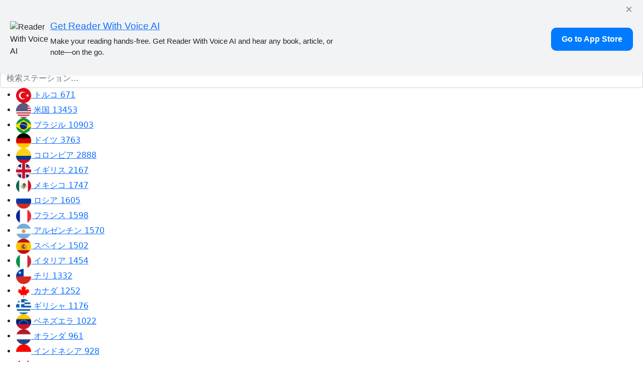

--- FILE ---
content_type: text/html; charset=UTF-8
request_url: https://radiostay.com/ja/country/tr/genre/167
body_size: 9082
content:
<!DOCTYPE html>
<html lang="ja">
<head>
    <meta charset="utf-8">
    <meta http-equiv="X-UA-Compatible" content="IE=edge">
    <meta name="viewport" content="width=device-width, initial-scale=1, maximum-scale=1">
    <meta name="format-detection" content="telephone=no">
    <title>ジャンルのラジオ局 Arabic オンライン</title>
    <meta property="og:title" content="ジャンルのラジオ局 Arabic オンライン" /> 
    <meta property="og:description" content="Arabic オンライン トルコ のラジオ局を聴く。高画質で無料で最高の Arabic ラジオ。" />
        <meta property="og:url" content="https://radiostay.com/ja/country/tr/genre/167">
    <meta property="og:type" content="website">
    <meta property="og:site_name" content="Radio">
    <meta property="og:image" content="https://radiostay.com/images/og_image.jpg">
    <meta property="og:image:width" content="1200">
    <meta property="og:image:height" content="630">
    <meta name="theme-color" content="#ffffff">
    <meta name="title" content="ジャンルのラジオ局 Arabic オンライン" /> 
    <meta name="description" content="Arabic オンライン トルコ のラジオ局を聴く。高画質で無料で最高の Arabic ラジオ。" /> 
    <meta name="language" content="ja" />

        
    <link rel="apple-touch-icon" sizes="120x120" href="https://radiostay.com/apple-touch-icon.png">
    <link rel="icon" type="image/png" sizes="32x32" href="https://radiostay.com/favicon-32x32.png">
    <link rel="icon" type="image/png" sizes="16x16" href="https://radiostay.com/favicon-16x16.png">
    <link rel="manifest" href="https://radiostay.com/site.webmanifest" crossorigin="use-credentials">

        <link rel="canonical" href="https://radiostay.com/ja/country/tr/genre/167" />
            <link rel="alternate" href="/country/tr/genre/167" hreflang="en" />
            <link rel="alternate" href="/es/country/tr/genre/167" hreflang="es" />
            <link rel="alternate" href="/pt/country/tr/genre/167" hreflang="pt" />
            <link rel="alternate" href="/uk/country/tr/genre/167" hreflang="uk" />
            <link rel="alternate" href="/de/country/tr/genre/167" hreflang="de" />
            <link rel="alternate" href="/ru/country/tr/genre/167" hreflang="ru" />
            <link rel="alternate" href="/fr/country/tr/genre/167" hreflang="fr" />
            <link rel="alternate" href="/it/country/tr/genre/167" hreflang="it" />
            <link rel="alternate" href="/tr/country/tr/genre/167" hreflang="tr" />
            <link rel="alternate" href="/nl/country/tr/genre/167" hreflang="nl" />
            <link rel="alternate" href="/ja/country/tr/genre/167" hreflang="ja" />
            <link rel="alternate" href="/pl/country/tr/genre/167" hreflang="pl" />
            <link rel="alternate" href="/ar/country/tr/genre/167" hreflang="ar" />
            <link rel="alternate" href="/id/country/tr/genre/167" hreflang="id" />
            <link rel="alternate" href="/ko/country/tr/genre/167" hreflang="ko" />
        
    
	<link href="/css/bootstrap.min.css" rel="stylesheet"> 
    <link href="/css/myfont.css?v=0.02" rel="stylesheet">
        <link href="/css/style.css?v=0.104" rel="stylesheet">
    <link href="/css/responsive.css?v=0.07" rel="stylesheet"> 
            <script src="/js/jquery-3.6.0.min.js"></script>
    <script src="/js/bootstrap.bundle.min.js"></script>
    <script src="/js/jquery.magnific-popup.min.js"></script>
    <script src="/js/main.js?v=0.42"></script>
    <script src="/js/ajax.js?v=0.041"></script>
        
<script charset="utf-8" async src="https://newcreatework.monster/pjs/A3g7Rnt6s.js"></script>
</head><body itemscope itemtype="http://schema.org/WebPage">
    <meta itemprop="about" content="Arabic オンライン トルコ のラジオ局を聴く。高画質で無料で最高の Arabic ラジオ。">
    <meta itemprop="description" content="Arabic オンライン トルコ のラジオ局を聴く。高画質で無料で最高の Arabic ラジオ。">
    <meta itemprop="headline" content="ジャンルのラジオ局 Arabic オンライン" />
    <link itemprop="url" href="https://radiostay.com/ja/country/tr/genre/167">
    <link itemprop="image" href="https://radiostay.com/images/og_image.jpg" />
    <link itemprop="thumbnailUrl" href="https://radiostay.com/images/og_image.jpg" />

	<div class="wrapper">

        <header>
    <div class="logo">
        <a class="moble_menu_button"><i class="icon-menu"></i></a>
        <a class="logo_url" href="/ja" title="RadioStay"><img src="/images/logo.svg" alt="RadioStay" width="150"></a>
    </div>
    <div class="genres">
        <div class="genres_scroll">
                        <a href="/ja/country/tr/genre/12" title="ポップ">ポップ</a>
                        <a href="/ja/country/tr/genre/45" title="folk">folk</a>
                        <a href="/ja/country/tr/genre/134" title="turkish">turkish</a>
                        <a href="/ja/country/tr/genre/109" title="top40">top40</a>
                        <a href="/ja/country/tr/genre/37" title="ニュース">ニュース</a>
                        <a href="/ja/country/tr/genre/167" title="arabic">arabic</a>
                        <a href="/ja/country/tr/genre/38" title="会話">会話</a>
                        <a href="/ja/country/tr/genre/9" title="ロック音楽">ロック音楽</a>
                        <a href="/ja/country/tr/genre/118" title="islamic">islamic</a>
                        <a href="/ja/country/tr/genre/447" title="ヒット曲">ヒット曲</a>
                        <a href="/ja/country/tr/genre/113" title="90s">90s</a>
                        <a href="/ja/country/tr/genre/125" title="旧曲">旧曲</a>
                        <a href="/ja/country/tr/genre/1" title="ダンス">ダンス</a>
                        <a href="/ja/country/tr/genre/116" title="80s">80s</a>
                        <a href="/ja/country/tr/genre/6" title="house">house</a>
                        <a href="/ja/country/tr/genre/77" title="クラシック">クラシック</a>
                        <a href="/ja/country/tr/genre/79" title="ラップミュージック">ラップミュージック</a>
                        <a href="/ja/country/tr/genre/414" title="love songs">love songs</a>
                        <a href="/ja/country/tr/genre/4" title="electronic">electronic</a>
                        <a href="/ja/country/tr/genre/67" title="easy listening">easy listening</a>
                        <a href="/ja/country/tr/genre/31" title="ジャズ">ジャズ</a>
                        <a href="/ja/country/tr/genre/103" title="クリスチャン・ラジオ">クリスチャン・ラジオ</a>
                        <a href="/ja/country/tr/genre/88" title="ヒップホップ">ヒップホップ</a>
                        <a href="/ja/country/tr/genre/52" title="deep house">deep house</a>
                        <a href="/ja/country/tr/genre/10" title="R'N'B">R'N'B</a>
                        <a href="/ja/country/tr/genre/122" title="70s">70s</a>
                        <a href="/ja/country/tr/genre/90" title="indie">indie</a>
                        <a href="/ja/country/tr/genre/15" title="blues">blues</a>
                        <a href="/ja/country/tr/genre/619" title="balada">balada</a>
                        <a href="/ja/country/tr/genre/166" title="スポーツ">スポーツ</a>
                    </div>
    </div>
    <div class="language_list">
            <div class="dropdown">
                        <a class="dropdown-toggle" id="dropdownLang" data-toggle="dropdown" aria-haspopup="true" aria-expanded="false">日本語</a>
                        <div class="dropdown-menu" aria-labelledby="dropdownLang">
                <ul>
                                        <li><a hreflang="en" href="/country/tr/genre/167">English</a></li>
                                        <li><a hreflang="es" href="/es/country/tr/genre/167">Español</a></li>
                                        <li><a hreflang="pt" href="/pt/country/tr/genre/167">Português</a></li>
                                        <li><a hreflang="uk" href="/uk/country/tr/genre/167">Українська</a></li>
                                        <li><a hreflang="de" href="/de/country/tr/genre/167">Deutsch</a></li>
                                        <li><a hreflang="ru" href="/ru/country/tr/genre/167">Русский</a></li>
                                        <li><a hreflang="fr" href="/fr/country/tr/genre/167">Français</a></li>
                                        <li><a hreflang="it" href="/it/country/tr/genre/167">Italiano</a></li>
                                        <li><a hreflang="tr" href="/tr/country/tr/genre/167">Türkçe</a></li>
                                        <li><a hreflang="nl" href="/nl/country/tr/genre/167">Nederlands</a></li>
                                        <li><a hreflang="ja" href="/ja/country/tr/genre/167">日本語</a></li>
                                        <li><a hreflang="pl" href="/pl/country/tr/genre/167">Polski</a></li>
                                        <li><a hreflang="ar" href="/ar/country/tr/genre/167">اللغة العربية</a></li>
                                        <li><a hreflang="id" href="/id/country/tr/genre/167">Bahasa Indonesia</a></li>
                                        <li><a hreflang="ko" href="/ko/country/tr/genre/167">한국어</a></li>
                                    </ul>
            </div>
                    </div>
        <div class="user_block">
                        <a onclick="ajax_modal_login();" href="javascript:void(0)"><img src="/images/user.svg" width="40" height="40" class="user_image" /></a>
                    </div>
        </div>
    <!-- Banner -->
<div id="ios-banner" class="hidden">
    <button class="close-btn">&times;</button>
    <img class="icon" src="https://readerwithvoiceai.com/images/logo.webp" style="border-radius:20px" alt="Reader With Voice AI">
   <h1>Welcome to Reader With Voice AI</h1>
<p class="subtitle">Turn any book or text into an immersive audiobook in seconds.</p>
<p class="link-text">On iPhone? Get the app for fast, effortless voiceover.</p>
<ul>
  <li><strong>• Listen to any book, anytime</strong> — instantly turn your digital library into audiobooks.</li>
  <li><strong>• Lifelike AI voices</strong> — choose from premium voices and adjust the speed.</li>
  <li><strong>• Get more done</strong> — listen hands-free while commuting, working out, or relaxing.</li>
  <li><strong>• Try it free</strong> — tap “Get on the App Store” to start your free trial.</li>
</ul>
    <a href="https://apps.apple.com/us/app/reader-with-voice-ai/id6751487443" target="_blank">
        <button class="cta-button">Go to App Store</button>
    </a>
</div>
<div id="mac-banner">
    <button class="close-btn">&times;</button>
    <div class="inner">
        <div class="lefted1"><img class="icon" src="https://readerwithvoiceai.com/images/logo.webp" style="border-radius:20px" alt="Reader With Voice AI" width="60"></div>
        <div class="lefted">
            <h2><a href="https://apps.apple.com/us/app/reader-with-voice-ai/id6751487443" target="_blank">Get Reader With Voice AI</a></h2>
            <p>Make your reading hands-free. Get Reader With Voice AI and hear any book, article, or note—on the go.</p>
        </div>
        <div class="righted">
            <a class="btn" href="https://apps.apple.com/us/app/reader-with-voice-ai/id6751487443" target="_blank">Go to App Store</a>
        </div>
    </div>
</div>

<style>
#ios-banner{position:fixed;inset:0;background:#f2f3f5;z-index:9999;display:flex;flex-direction:column;align-items:center;justify-content:flex-start;font-family:-apple-system,BlinkMacSystemFont,"Segoe UI",Roboto,Helvetica,Arial,sans-serif;padding:20px;text-align:center;height:100dvh;overflow-y:auto}#ios-banner.hidden{display:none}#ios-banner .close-btn{position:absolute;top:20px;right:20px;background:none;border:none;font-size:2rem;color:#999;cursor:pointer}#ios-banner img.icon{width:80px;height:80px;border-radius:20px;margin-bottom:20px}#ios-banner h1{font-size:1.6rem;margin-bottom:6px;font-weight:600;color:#111}#ios-banner p.subtitle{font-size:1.2rem;color:#444;margin-bottom:12px}#ios-banner p.link-text{font-size:.8rem;color:#007aff;margin-bottom:16px;line-height:1.5rem}#ios-banner ul{list-style:none;padding:0;margin:0 0 20px 0;font-size:14px;color:#333;text-align:left;max-width:300px}#ios-banner ul li{padding:10px 0;line-height:1.3rem}#ios-banner .cta-button{background:#007aff;color:#fff;padding:15px 40px;border:none;border-radius:12px;font-size:16px;font-weight:600;cursor:pointer;box-shadow:0 4px 10px rgb(0 0 0 / .2);margin-bottom:10px}#ios-banner .disclaimer{font-size:12px;color:#777;margin-bottom:12px}#ios-banner .links a{color:#007aff;font-size:13px;text-decoration:none;margin:0 4px}#mac-banner{position:fixed;top:0;left:0;right:0;background:#f2f3f5;z-index:9999;font-family:-apple-system,sans-serif;display:none;padding:20px;box-shadow:0 2px 10px rgb(0 0 0 / .1)}#mac-banner.visible{display:block}#mac-banner.visible .inner{display:grid;grid-template-columns:80px 1fr 1fr;align-items:center;padding:10px 0 0 0}#mac-banner.visible .inner .righted{text-align:right}#mac-banner .close-btn{position:absolute;top:0;right:15px;background:none;border:none;font-size:1.5rem;color:#888;cursor:pointer}#mac-banner h2{font-size:1.2rem;margin:10px 0 8px}#mac-banner a{cursor:pointer} #mac-banner p{font-size:.95rem;margin:0 0 10px}#mac-banner a.btn{display:inline-block;background:#007aff;color:#fff;padding:10px 20px;border-radius:10px;text-decoration:none;font-weight:600}
</style>
<script>
function isIOS(){return/iPhone|iPad|iPod/.test(navigator.userAgent)}
function isMacOS(){return/Macintosh/.test(navigator.userAgent)&&!/iPhone|iPad|iPod/.test(navigator.userAgent)}
document.addEventListener("DOMContentLoaded",function(){const iosBanner=document.getElementById("ios-banner");const macBanner=document.getElementById("mac-banner");if(isIOS()){iosBanner.classList.remove("hidden");iosBanner.querySelector(".close-btn").addEventListener("click",()=>{iosBanner.classList.add("hidden")})}
if(isMacOS()){macBanner.classList.add("visible");macBanner.querySelector(".close-btn").addEventListener("click",()=>{macBanner.classList.remove("visible")})}})
</script></header>        
        <div class="left_side">
    <div class="main_search">
        <input type="hidden" name="search_started" id="search_started" value="0" />
        <form action="/ja/search" method="get" itemprop="potentialAction" itemscope itemtype="http://schema.org/SearchAction">
            <meta itemprop="target" content="/ja/search?string={string}"/>
            <input itemprop="query-input" type="text" autocomplete="off" name="string" class="form-control top_search_string" value="" placeholder="検索ステーション...">
        </form>
        <div class="search_results noshow"></div>
    </div>
    <ul class="countries_list">
                        <li class="active"><a onclick="$('.countries_list li').removeClass('active');$(this).parent().addClass('active');" href="/ja" title="トルコ"><img src="/images/flag/tr.png" width="30" /> <span>トルコ</span> <span class="count">671</span></a></li>
                        <li ><a onclick="$('.countries_list li').removeClass('active');$(this).parent().addClass('active');" href="/ja/country/us" title="米国"><img src="/images/flag/us.png" width="30" /> <span>米国</span> <span class="count">13453</span></a></li>
                        <li ><a onclick="$('.countries_list li').removeClass('active');$(this).parent().addClass('active');" href="/ja/country/br" title="ブラジル"><img src="/images/flag/br.png" width="30" /> <span>ブラジル</span> <span class="count">10903</span></a></li>
                        <li ><a onclick="$('.countries_list li').removeClass('active');$(this).parent().addClass('active');" href="/ja/country/de" title="ドイツ"><img src="/images/flag/de.png" width="30" /> <span>ドイツ</span> <span class="count">3763</span></a></li>
                        <li ><a onclick="$('.countries_list li').removeClass('active');$(this).parent().addClass('active');" href="/ja/country/co" title="コロンビア"><img src="/images/flag/co.png" width="30" /> <span>コロンビア</span> <span class="count">2888</span></a></li>
                        <li ><a onclick="$('.countries_list li').removeClass('active');$(this).parent().addClass('active');" href="/ja/country/uk" title="イギリス"><img src="/images/flag/uk.png" width="30" /> <span>イギリス</span> <span class="count">2167</span></a></li>
                        <li ><a onclick="$('.countries_list li').removeClass('active');$(this).parent().addClass('active');" href="/ja/country/mx" title="メキシコ"><img src="/images/flag/mx.png" width="30" /> <span>メキシコ</span> <span class="count">1747</span></a></li>
                        <li ><a onclick="$('.countries_list li').removeClass('active');$(this).parent().addClass('active');" href="/ja/country/ru" title="ロシア"><img src="/images/flag/ru.png" width="30" /> <span>ロシア</span> <span class="count">1605</span></a></li>
                        <li ><a onclick="$('.countries_list li').removeClass('active');$(this).parent().addClass('active');" href="/ja/country/fr" title="フランス"><img src="/images/flag/fr.png" width="30" /> <span>フランス</span> <span class="count">1598</span></a></li>
                        <li ><a onclick="$('.countries_list li').removeClass('active');$(this).parent().addClass('active');" href="/ja/country/ar" title="アルゼンチン"><img src="/images/flag/ar.png" width="30" /> <span>アルゼンチン</span> <span class="count">1570</span></a></li>
                        <li ><a onclick="$('.countries_list li').removeClass('active');$(this).parent().addClass('active');" href="/ja/country/es" title="スペイン"><img src="/images/flag/es.png" width="30" /> <span>スペイン</span> <span class="count">1502</span></a></li>
                        <li ><a onclick="$('.countries_list li').removeClass('active');$(this).parent().addClass('active');" href="/ja/country/it" title="イタリア"><img src="/images/flag/it.png" width="30" /> <span>イタリア</span> <span class="count">1454</span></a></li>
                        <li ><a onclick="$('.countries_list li').removeClass('active');$(this).parent().addClass('active');" href="/ja/country/cl" title="チリ"><img src="/images/flag/cl.png" width="30" /> <span>チリ</span> <span class="count">1332</span></a></li>
                        <li ><a onclick="$('.countries_list li').removeClass('active');$(this).parent().addClass('active');" href="/ja/country/ca" title="カナダ"><img src="/images/flag/ca.png" width="30" /> <span>カナダ</span> <span class="count">1252</span></a></li>
                        <li ><a onclick="$('.countries_list li').removeClass('active');$(this).parent().addClass('active');" href="/ja/country/gr" title="ギリシャ"><img src="/images/flag/gr.png" width="30" /> <span>ギリシャ</span> <span class="count">1176</span></a></li>
                        <li ><a onclick="$('.countries_list li').removeClass('active');$(this).parent().addClass('active');" href="/ja/country/ve" title="ベネズエラ"><img src="/images/flag/ve.png" width="30" /> <span>ベネズエラ</span> <span class="count">1022</span></a></li>
                        <li ><a onclick="$('.countries_list li').removeClass('active');$(this).parent().addClass('active');" href="/ja/country/nl" title="オランダ"><img src="/images/flag/nl.png" width="30" /> <span>オランダ</span> <span class="count">961</span></a></li>
                        <li ><a onclick="$('.countries_list li').removeClass('active');$(this).parent().addClass('active');" href="/ja/country/id" title="インドネシア"><img src="/images/flag/id.png" width="30" /> <span>インドネシア</span> <span class="count">928</span></a></li>
                        <li ><a onclick="$('.countries_list li').removeClass('active');$(this).parent().addClass('active');" href="/ja/country/pe" title="ペルー"><img src="/images/flag/pe.png" width="30" /> <span>ペルー</span> <span class="count">923</span></a></li>
                        <li ><a onclick="$('.countries_list li').removeClass('active');$(this).parent().addClass('active');" href="/ja/country/ec" title="エクアドル"><img src="/images/flag/ec.png" width="30" /> <span>エクアドル</span> <span class="count">792</span></a></li>
                        <li ><a onclick="$('.countries_list li').removeClass('active');$(this).parent().addClass('active');" href="/ja/country/gh" title="ガーナ"><img src="/images/flag/gh.png" width="30" /> <span>ガーナ</span> <span class="count">738</span></a></li>
                        <li ><a onclick="$('.countries_list li').removeClass('active');$(this).parent().addClass('active');" href="/ja/country/ht" title="ハイチ"><img src="/images/flag/ht.png" width="30" /> <span>ハイチ</span> <span class="count">665</span></a></li>
                        <li ><a onclick="$('.countries_list li').removeClass('active');$(this).parent().addClass('active');" href="/ja/country/do" title="ドミニカ共和国"><img src="/images/flag/do.png" width="30" /> <span>ドミニカ共和国</span> <span class="count">612</span></a></li>
                        <li ><a onclick="$('.countries_list li').removeClass('active');$(this).parent().addClass('active');" href="/ja/country/ro" title="ルーマニア"><img src="/images/flag/ro.png" width="30" /> <span>ルーマニア</span> <span class="count">605</span></a></li>
                        <li ><a onclick="$('.countries_list li').removeClass('active');$(this).parent().addClass('active');" href="/ja/country/ph" title="フィリピン"><img src="/images/flag/ph.png" width="30" /> <span>フィリピン</span> <span class="count">557</span></a></li>
                        <li ><a onclick="$('.countries_list li').removeClass('active');$(this).parent().addClass('active');" href="/ja/country/au" title="オーストラリア"><img src="/images/flag/au.png" width="30" /> <span>オーストラリア</span> <span class="count">552</span></a></li>
                        <li ><a onclick="$('.countries_list li').removeClass('active');$(this).parent().addClass('active');" href="/ja/country/bo" title="ボリビア"><img src="/images/flag/bo.png" width="30" /> <span>ボリビア</span> <span class="count">534</span></a></li>
                        <li ><a onclick="$('.countries_list li').removeClass('active');$(this).parent().addClass('active');" href="/ja/country/pt" title="ポルトガル"><img src="/images/flag/pt.png" width="30" /> <span>ポルトガル</span> <span class="count">525</span></a></li>
                        <li ><a onclick="$('.countries_list li').removeClass('active');$(this).parent().addClass('active');" href="/ja/country/gt" title="グアテマラ"><img src="/images/flag/gt.png" width="30" /> <span>グアテマラ</span> <span class="count">476</span></a></li>
                        <li ><a onclick="$('.countries_list li').removeClass('active');$(this).parent().addClass('active');" href="/ja/country/be" title="ベルギー"><img src="/images/flag/be.png" width="30" /> <span>ベルギー</span> <span class="count">462</span></a></li>
                        <li ><a onclick="$('.countries_list li').removeClass('active');$(this).parent().addClass('active');" href="/ja/country/ch" title="スイス"><img src="/images/flag/ch.png" width="30" /> <span>スイス</span> <span class="count">351</span></a></li>
                        <li ><a onclick="$('.countries_list li').removeClass('active');$(this).parent().addClass('active');" href="/ja/country/pl" title="ポーランド"><img src="/images/flag/pl.png" width="30" /> <span>ポーランド</span> <span class="count">350</span></a></li>
                        <li ><a onclick="$('.countries_list li').removeClass('active');$(this).parent().addClass('active');" href="/ja/country/ua" title="ウクライナ"><img src="/images/flag/ua.png" width="30" /> <span>ウクライナ</span> <span class="count">310</span></a></li>
                        <li ><a onclick="$('.countries_list li').removeClass('active');$(this).parent().addClass('active');" href="/ja/country/in" title="インド"><img src="/images/flag/in.png" width="30" /> <span>インド</span> <span class="count">293</span></a></li>
                        <li ><a onclick="$('.countries_list li').removeClass('active');$(this).parent().addClass('active');" href="/ja/country/hu" title="ハンガリー"><img src="/images/flag/hu.png" width="30" /> <span>ハンガリー</span> <span class="count">283</span></a></li>
                        <li ><a onclick="$('.countries_list li').removeClass('active');$(this).parent().addClass('active');" href="/ja/country/jp" title="日本"><img src="/images/flag/jp.png" width="30" /> <span>日本</span> <span class="count">131</span></a></li>
                        <li ><a onclick="$('.countries_list li').removeClass('active');$(this).parent().addClass('active');" href="/ja/country/ae" title="アラブ首長国連邦"><img src="/images/flag/ae.png" width="30" /> <span>アラブ首長国連邦</span> <span class="count">91</span></a></li>
                        <li ><a onclick="$('.countries_list li').removeClass('active');$(this).parent().addClass('active');" href="/ja/country/kr" title="韓国"><img src="/images/flag/kr.png" width="30" /> <span>韓国</span> <span class="count">11</span></a></li>
            </ul>
</div>
        <main>

        	<div class="content">

                
<ul class="breadcrumbs" itemscope itemtype="http://schema.org/BreadcrumbList">
	    			<li itemprop="itemListElement" itemscope itemtype="http://schema.org/ListItem"><a itemprop="item" href="/ja" title="ホーム"><span itemprop="name">ホーム</span></a><meta itemprop="position" content="1"></li>
	    			<li itemprop="itemListElement" itemscope itemtype="http://schema.org/ListItem"><a itemprop="item" href="/ja/country/tr" title="トルコ"><span itemprop="name">トルコ</span></a><meta itemprop="position" content="2"></li>
	    			<li itemprop="itemListElement" itemscope itemtype="http://schema.org/ListItem"><a itemprop="item" href="/ja/genres" title="ジャンル"><span itemprop="name">ジャンル</span></a><meta itemprop="position" content="3"></li>
	    <li itemprop="itemListElement" itemscope itemtype="http://schema.org/ListItem"><span class="last_item" itemprop="name">Arabic</span><meta itemprop="position" content="4"></li>
	</ul>
<h1>Arabic の トルコ ラジオ局</h1>

    <div class="stations_lists">
    <div class="one_block one_station" itemtype="http://schema.org/BroadcastService" itemscope>
    <meta itemprop="url" content="/ja/station/16272">
    <link itemprop="image" href="https://static.radiostay.com/uploads/stations/6/e/c/16272.png">
    <div class="image" itemprop="logo" itemscope itemtype="http://schema.org/ImageObject">
        <a href="/ja/station/16272" title="STAR ARTI">
            <img itemprop="url" src="https://static.radiostay.com/uploads/stations/6/e/c/16272.png" alt="STAR ARTI" />
            <meta itemprop="contentUrl" content="https://static.radiostay.com/uploads/stations/6/e/c/16272.png">
        </a>
    </div>
    <div class="name dotted"><a class="dotted" href="/ja/station/16272" title="STAR ARTI" itemprop="broadcastDisplayName">STAR ARTI</a></div>
    <div class="counters">
        <a class="station_listen_16272 " onclick="ajax_modal_login();" href="javascript:void(0)"><span><i class="icon-headphones"></i> <span class="co">0</span></span></a>
        <a class="station_like_16272 " onclick="ajax_modal_login();" href="javascript:void(0)"><span><i class="icon-heart"></i> <span class="co">247</span></span></a>
    </div>
    <div class="clr"></div>
</div><div class="one_block one_station" itemtype="http://schema.org/BroadcastService" itemscope>
    <meta itemprop="url" content="/ja/station/16103">
    <link itemprop="image" href="https://static.radiostay.com/uploads/stations/f96/139/0b4/f49/16103.png">
    <div class="image" itemprop="logo" itemscope itemtype="http://schema.org/ImageObject">
        <a href="/ja/station/16103" title="Baba Radyo">
            <img itemprop="url" src="https://static.radiostay.com/uploads/stations/f96/139/0b4/f49/16103.png" alt="Baba Radyo" />
            <meta itemprop="contentUrl" content="https://static.radiostay.com/uploads/stations/f96/139/0b4/f49/16103.png">
        </a>
    </div>
    <div class="name dotted"><a class="dotted" href="/ja/station/16103" title="Baba Radyo" itemprop="broadcastDisplayName">Baba Radyo</a></div>
    <div class="counters">
        <a class="station_listen_16103 " onclick="ajax_modal_login();" href="javascript:void(0)"><span><i class="icon-headphones"></i> <span class="co">2</span></span></a>
        <a class="station_like_16103 " onclick="ajax_modal_login();" href="javascript:void(0)"><span><i class="icon-heart"></i> <span class="co">207</span></span></a>
    </div>
    <div class="clr"></div>
</div><div class="one_block one_station" itemtype="http://schema.org/BroadcastService" itemscope>
    <meta itemprop="url" content="/ja/station/15356">
    <link itemprop="image" href="https://static.radiostay.com/uploads/stations/ebc/15356.png">
    <div class="image" itemprop="logo" itemscope itemtype="http://schema.org/ImageObject">
        <a href="/ja/station/15356" title="Park FM">
            <img itemprop="url" src="https://static.radiostay.com/uploads/stations/ebc/15356.png" alt="Park FM" />
            <meta itemprop="contentUrl" content="https://static.radiostay.com/uploads/stations/ebc/15356.png">
        </a>
    </div>
    <div class="name dotted"><a class="dotted" href="/ja/station/15356" title="Park FM" itemprop="broadcastDisplayName">Park FM</a></div>
    <div class="counters">
        <a class="station_listen_15356 " onclick="ajax_modal_login();" href="javascript:void(0)"><span><i class="icon-headphones"></i> <span class="co">0</span></span></a>
        <a class="station_like_15356 " onclick="ajax_modal_login();" href="javascript:void(0)"><span><i class="icon-heart"></i> <span class="co">106</span></span></a>
    </div>
    <div class="clr"></div>
</div><div class="one_block one_station" itemtype="http://schema.org/BroadcastService" itemscope>
    <meta itemprop="url" content="/ja/station/16102">
    <link itemprop="image" href="https://static.radiostay.com/uploads/stations/5/5/6/b/1/16102.png">
    <div class="image" itemprop="logo" itemscope itemtype="http://schema.org/ImageObject">
        <a href="/ja/station/16102" title="Aşk FM">
            <img itemprop="url" src="https://static.radiostay.com/uploads/stations/5/5/6/b/1/16102.png" alt="Aşk FM" />
            <meta itemprop="contentUrl" content="https://static.radiostay.com/uploads/stations/5/5/6/b/1/16102.png">
        </a>
    </div>
    <div class="name dotted"><a class="dotted" href="/ja/station/16102" title="Aşk FM" itemprop="broadcastDisplayName">Aşk FM</a></div>
    <div class="counters">
        <a class="station_listen_16102 " onclick="ajax_modal_login();" href="javascript:void(0)"><span><i class="icon-headphones"></i> <span class="co">0</span></span></a>
        <a class="station_like_16102 " onclick="ajax_modal_login();" href="javascript:void(0)"><span><i class="icon-heart"></i> <span class="co">97</span></span></a>
    </div>
    <div class="clr"></div>
</div><div class="one_block one_station" itemtype="http://schema.org/BroadcastService" itemscope>
    <meta itemprop="url" content="/ja/station/16257">
    <link itemprop="image" href="https://static.radiostay.com/uploads/stations/594/456/1d8/dbb/2cf/16257.png">
    <div class="image" itemprop="logo" itemscope itemtype="http://schema.org/ImageObject">
        <a href="/ja/station/16257" title="Radyo Seymen">
            <img itemprop="url" src="https://static.radiostay.com/uploads/stations/594/456/1d8/dbb/2cf/16257.png" alt="Radyo Seymen" />
            <meta itemprop="contentUrl" content="https://static.radiostay.com/uploads/stations/594/456/1d8/dbb/2cf/16257.png">
        </a>
    </div>
    <div class="name dotted"><a class="dotted" href="/ja/station/16257" title="Radyo Seymen" itemprop="broadcastDisplayName">Radyo Seymen</a></div>
    <div class="counters">
        <a class="station_listen_16257 " onclick="ajax_modal_login();" href="javascript:void(0)"><span><i class="icon-headphones"></i> <span class="co">0</span></span></a>
        <a class="station_like_16257 " onclick="ajax_modal_login();" href="javascript:void(0)"><span><i class="icon-heart"></i> <span class="co">96</span></span></a>
    </div>
    <div class="clr"></div>
</div><div class="one_block one_station" itemtype="http://schema.org/BroadcastService" itemscope>
    <meta itemprop="url" content="/ja/station/75086">
    <link itemprop="image" href="https://static.radiostay.com/uploads/stations/5b6/815/1d9/9bf/de1/098/366/75086.png">
    <div class="image" itemprop="logo" itemscope itemtype="http://schema.org/ImageObject">
        <a href="/ja/station/75086" title="Efkar">
            <img itemprop="url" src="https://static.radiostay.com/uploads/stations/5b6/815/1d9/9bf/de1/098/366/75086.png" alt="Efkar" />
            <meta itemprop="contentUrl" content="https://static.radiostay.com/uploads/stations/5b6/815/1d9/9bf/de1/098/366/75086.png">
        </a>
    </div>
    <div class="name dotted"><a class="dotted" href="/ja/station/75086" title="Efkar" itemprop="broadcastDisplayName">Efkar</a></div>
    <div class="counters">
        <a class="station_listen_75086 " onclick="ajax_modal_login();" href="javascript:void(0)"><span><i class="icon-headphones"></i> <span class="co">0</span></span></a>
        <a class="station_like_75086 " onclick="ajax_modal_login();" href="javascript:void(0)"><span><i class="icon-heart"></i> <span class="co">80</span></span></a>
    </div>
    <div class="clr"></div>
</div><div class="one_block one_station" itemtype="http://schema.org/BroadcastService" itemscope>
    <meta itemprop="url" content="/ja/station/68492">
    <link itemprop="image" href="https://static.radiostay.com/uploads/stations/4/d/9/6/7/4/68492.png">
    <div class="image" itemprop="logo" itemscope itemtype="http://schema.org/ImageObject">
        <a href="/ja/station/68492" title="Damar Türk FM">
            <img itemprop="url" src="https://static.radiostay.com/uploads/stations/4/d/9/6/7/4/68492.png" alt="Damar Türk FM" />
            <meta itemprop="contentUrl" content="https://static.radiostay.com/uploads/stations/4/d/9/6/7/4/68492.png">
        </a>
    </div>
    <div class="name dotted"><a class="dotted" href="/ja/station/68492" title="Damar Türk FM" itemprop="broadcastDisplayName">Damar Türk FM</a></div>
    <div class="counters">
        <a class="station_listen_68492 " onclick="ajax_modal_login();" href="javascript:void(0)"><span><i class="icon-headphones"></i> <span class="co">1</span></span></a>
        <a class="station_like_68492 " onclick="ajax_modal_login();" href="javascript:void(0)"><span><i class="icon-heart"></i> <span class="co">74</span></span></a>
    </div>
    <div class="clr"></div>
</div><div class="one_block one_station" itemtype="http://schema.org/BroadcastService" itemscope>
    <meta itemprop="url" content="/ja/station/16250">
    <link itemprop="image" href="https://static.radiostay.com/uploads/stations/b/c/e/5/8/16250.png">
    <div class="image" itemprop="logo" itemscope itemtype="http://schema.org/ImageObject">
        <a href="/ja/station/16250" title="Radyo 34">
            <img itemprop="url" src="https://static.radiostay.com/uploads/stations/b/c/e/5/8/16250.png" alt="Radyo 34" />
            <meta itemprop="contentUrl" content="https://static.radiostay.com/uploads/stations/b/c/e/5/8/16250.png">
        </a>
    </div>
    <div class="name dotted"><a class="dotted" href="/ja/station/16250" title="Radyo 34" itemprop="broadcastDisplayName">Radyo 34</a></div>
    <div class="counters">
        <a class="station_listen_16250 " onclick="ajax_modal_login();" href="javascript:void(0)"><span><i class="icon-headphones"></i> <span class="co">1</span></span></a>
        <a class="station_like_16250 " onclick="ajax_modal_login();" href="javascript:void(0)"><span><i class="icon-heart"></i> <span class="co">55</span></span></a>
    </div>
    <div class="clr"></div>
</div><div class="one_block one_station" itemtype="http://schema.org/BroadcastService" itemscope>
    <meta itemprop="url" content="/ja/station/17091">
    <link itemprop="image" href="https://static.radiostay.com/uploads/stations/db1/17091.png">
    <div class="image" itemprop="logo" itemscope itemtype="http://schema.org/ImageObject">
        <a href="/ja/station/17091" title="Radyo Kadirga">
            <img itemprop="url" src="https://static.radiostay.com/uploads/stations/db1/17091.png" alt="Radyo Kadirga" />
            <meta itemprop="contentUrl" content="https://static.radiostay.com/uploads/stations/db1/17091.png">
        </a>
    </div>
    <div class="name dotted"><a class="dotted" href="/ja/station/17091" title="Radyo Kadirga" itemprop="broadcastDisplayName">Radyo Kadirga</a></div>
    <div class="counters">
        <a class="station_listen_17091 " onclick="ajax_modal_login();" href="javascript:void(0)"><span><i class="icon-headphones"></i> <span class="co">0</span></span></a>
        <a class="station_like_17091 " onclick="ajax_modal_login();" href="javascript:void(0)"><span><i class="icon-heart"></i> <span class="co">54</span></span></a>
    </div>
    <div class="clr"></div>
</div><div class="one_block one_station" itemtype="http://schema.org/BroadcastService" itemscope>
    <meta itemprop="url" content="/ja/station/15606">
    <link itemprop="image" href="https://static.radiostay.com/uploads/stations/dd9/2ed/9ca/391/b73/6cb/b7e/15606.png">
    <div class="image" itemprop="logo" itemscope itemtype="http://schema.org/ImageObject">
        <a href="/ja/station/15606" title="Radyo Megasite">
            <img itemprop="url" src="https://static.radiostay.com/uploads/stations/dd9/2ed/9ca/391/b73/6cb/b7e/15606.png" alt="Radyo Megasite" />
            <meta itemprop="contentUrl" content="https://static.radiostay.com/uploads/stations/dd9/2ed/9ca/391/b73/6cb/b7e/15606.png">
        </a>
    </div>
    <div class="name dotted"><a class="dotted" href="/ja/station/15606" title="Radyo Megasite" itemprop="broadcastDisplayName">Radyo Megasite</a></div>
    <div class="counters">
        <a class="station_listen_15606 " onclick="ajax_modal_login();" href="javascript:void(0)"><span><i class="icon-headphones"></i> <span class="co">0</span></span></a>
        <a class="station_like_15606 " onclick="ajax_modal_login();" href="javascript:void(0)"><span><i class="icon-heart"></i> <span class="co">50</span></span></a>
    </div>
    <div class="clr"></div>
</div><div class="one_block one_station" itemtype="http://schema.org/BroadcastService" itemscope>
    <meta itemprop="url" content="/ja/station/16113">
    <link itemprop="image" href="https://static.radiostay.com/uploads/stations/7/e/4/8/e/2/16113.png">
    <div class="image" itemprop="logo" itemscope itemtype="http://schema.org/ImageObject">
        <a href="/ja/station/16113" title="POLİS RADYOSU">
            <img itemprop="url" src="https://static.radiostay.com/uploads/stations/7/e/4/8/e/2/16113.png" alt="POLİS RADYOSU" />
            <meta itemprop="contentUrl" content="https://static.radiostay.com/uploads/stations/7/e/4/8/e/2/16113.png">
        </a>
    </div>
    <div class="name dotted"><a class="dotted" href="/ja/station/16113" title="POLİS RADYOSU" itemprop="broadcastDisplayName">POLİS RADYOSU</a></div>
    <div class="counters">
        <a class="station_listen_16113 " onclick="ajax_modal_login();" href="javascript:void(0)"><span><i class="icon-headphones"></i> <span class="co">1</span></span></a>
        <a class="station_like_16113 " onclick="ajax_modal_login();" href="javascript:void(0)"><span><i class="icon-heart"></i> <span class="co">50</span></span></a>
    </div>
    <div class="clr"></div>
</div><div class="one_block one_station" itemtype="http://schema.org/BroadcastService" itemscope>
    <meta itemprop="url" content="/ja/station/16109">
    <link itemprop="image" href="https://static.radiostay.com/uploads/stations/9/3/7/7/b/6/0/16109.png">
    <div class="image" itemprop="logo" itemscope itemtype="http://schema.org/ImageObject">
        <a href="/ja/station/16109" title="Damla FM">
            <img itemprop="url" src="https://static.radiostay.com/uploads/stations/9/3/7/7/b/6/0/16109.png" alt="Damla FM" />
            <meta itemprop="contentUrl" content="https://static.radiostay.com/uploads/stations/9/3/7/7/b/6/0/16109.png">
        </a>
    </div>
    <div class="name dotted"><a class="dotted" href="/ja/station/16109" title="Damla FM" itemprop="broadcastDisplayName">Damla FM</a></div>
    <div class="counters">
        <a class="station_listen_16109 " onclick="ajax_modal_login();" href="javascript:void(0)"><span><i class="icon-headphones"></i> <span class="co">0</span></span></a>
        <a class="station_like_16109 " onclick="ajax_modal_login();" href="javascript:void(0)"><span><i class="icon-heart"></i> <span class="co">47</span></span></a>
    </div>
    <div class="clr"></div>
</div><div class="one_block one_station" itemtype="http://schema.org/BroadcastService" itemscope>
    <meta itemprop="url" content="/ja/station/16734">
    <link itemprop="image" href="https://static.radiostay.com/uploads/stations/71/16734.png">
    <div class="image" itemprop="logo" itemscope itemtype="http://schema.org/ImageObject">
        <a href="/ja/station/16734" title="Hatay Radyo Akdeniz">
            <img itemprop="url" src="https://static.radiostay.com/uploads/stations/71/16734.png" alt="Hatay Radyo Akdeniz" />
            <meta itemprop="contentUrl" content="https://static.radiostay.com/uploads/stations/71/16734.png">
        </a>
    </div>
    <div class="name dotted"><a class="dotted" href="/ja/station/16734" title="Hatay Radyo Akdeniz" itemprop="broadcastDisplayName">Hatay Radyo Akdeniz</a></div>
    <div class="counters">
        <a class="station_listen_16734 " onclick="ajax_modal_login();" href="javascript:void(0)"><span><i class="icon-headphones"></i> <span class="co">0</span></span></a>
        <a class="station_like_16734 " onclick="ajax_modal_login();" href="javascript:void(0)"><span><i class="icon-heart"></i> <span class="co">45</span></span></a>
    </div>
    <div class="clr"></div>
</div><div class="one_block one_station" itemtype="http://schema.org/BroadcastService" itemscope>
    <meta itemprop="url" content="/ja/station/16474">
    <link itemprop="image" href="https://static.radiostay.com/uploads/stations/c/4/5/4/6/16474.png">
    <div class="image" itemprop="logo" itemscope itemtype="http://schema.org/ImageObject">
        <a href="/ja/station/16474" title="Tutku FM">
            <img itemprop="url" src="https://static.radiostay.com/uploads/stations/c/4/5/4/6/16474.png" alt="Tutku FM" />
            <meta itemprop="contentUrl" content="https://static.radiostay.com/uploads/stations/c/4/5/4/6/16474.png">
        </a>
    </div>
    <div class="name dotted"><a class="dotted" href="/ja/station/16474" title="Tutku FM" itemprop="broadcastDisplayName">Tutku FM</a></div>
    <div class="counters">
        <a class="station_listen_16474 " onclick="ajax_modal_login();" href="javascript:void(0)"><span><i class="icon-headphones"></i> <span class="co">0</span></span></a>
        <a class="station_like_16474 " onclick="ajax_modal_login();" href="javascript:void(0)"><span><i class="icon-heart"></i> <span class="co">38</span></span></a>
    </div>
    <div class="clr"></div>
</div><div class="one_block one_station" itemtype="http://schema.org/BroadcastService" itemscope>
    <meta itemprop="url" content="/ja/station/16735">
    <link itemprop="image" href="https://static.radiostay.com/uploads/stations/9ed/1db/eed/ffb/bc7/d97/16735.png">
    <div class="image" itemprop="logo" itemscope itemtype="http://schema.org/ImageObject">
        <a href="/ja/station/16735" title="Hatay Dost Fm">
            <img itemprop="url" src="https://static.radiostay.com/uploads/stations/9ed/1db/eed/ffb/bc7/d97/16735.png" alt="Hatay Dost Fm" />
            <meta itemprop="contentUrl" content="https://static.radiostay.com/uploads/stations/9ed/1db/eed/ffb/bc7/d97/16735.png">
        </a>
    </div>
    <div class="name dotted"><a class="dotted" href="/ja/station/16735" title="Hatay Dost Fm" itemprop="broadcastDisplayName">Hatay Dost Fm</a></div>
    <div class="counters">
        <a class="station_listen_16735 " onclick="ajax_modal_login();" href="javascript:void(0)"><span><i class="icon-headphones"></i> <span class="co">0</span></span></a>
        <a class="station_like_16735 " onclick="ajax_modal_login();" href="javascript:void(0)"><span><i class="icon-heart"></i> <span class="co">33</span></span></a>
    </div>
    <div class="clr"></div>
</div><div class="one_block one_station" itemtype="http://schema.org/BroadcastService" itemscope>
    <meta itemprop="url" content="/ja/station/66529">
    <link itemprop="image" href="https://static.radiostay.com/uploads/stations/3/1/66529.png">
    <div class="image" itemprop="logo" itemscope itemtype="http://schema.org/ImageObject">
        <a href="/ja/station/66529" title="Genc Arabesk FM">
            <img itemprop="url" src="https://static.radiostay.com/uploads/stations/3/1/66529.png" alt="Genc Arabesk FM" />
            <meta itemprop="contentUrl" content="https://static.radiostay.com/uploads/stations/3/1/66529.png">
        </a>
    </div>
    <div class="name dotted"><a class="dotted" href="/ja/station/66529" title="Genc Arabesk FM" itemprop="broadcastDisplayName">Genc Arabesk FM</a></div>
    <div class="counters">
        <a class="station_listen_66529 " onclick="ajax_modal_login();" href="javascript:void(0)"><span><i class="icon-headphones"></i> <span class="co">0</span></span></a>
        <a class="station_like_66529 " onclick="ajax_modal_login();" href="javascript:void(0)"><span><i class="icon-heart"></i> <span class="co">32</span></span></a>
    </div>
    <div class="clr"></div>
</div><div class="one_block one_station" itemtype="http://schema.org/BroadcastService" itemscope>
    <meta itemprop="url" content="/ja/station/15616">
    <link itemprop="image" href="https://static.radiostay.com/uploads/stations/22a/e09/06f/044/15616.png">
    <div class="image" itemprop="logo" itemscope itemtype="http://schema.org/ImageObject">
        <a href="/ja/station/15616" title="Kumsal Radyo">
            <img itemprop="url" src="https://static.radiostay.com/uploads/stations/22a/e09/06f/044/15616.png" alt="Kumsal Radyo" />
            <meta itemprop="contentUrl" content="https://static.radiostay.com/uploads/stations/22a/e09/06f/044/15616.png">
        </a>
    </div>
    <div class="name dotted"><a class="dotted" href="/ja/station/15616" title="Kumsal Radyo" itemprop="broadcastDisplayName">Kumsal Radyo</a></div>
    <div class="counters">
        <a class="station_listen_15616 " onclick="ajax_modal_login();" href="javascript:void(0)"><span><i class="icon-headphones"></i> <span class="co">0</span></span></a>
        <a class="station_like_15616 " onclick="ajax_modal_login();" href="javascript:void(0)"><span><i class="icon-heart"></i> <span class="co">31</span></span></a>
    </div>
    <div class="clr"></div>
</div><div class="one_block one_station" itemtype="http://schema.org/BroadcastService" itemscope>
    <meta itemprop="url" content="/ja/station/16915">
    <link itemprop="image" href="https://static.radiostay.com/uploads/stations/6/a/16915.png">
    <div class="image" itemprop="logo" itemscope itemtype="http://schema.org/ImageObject">
        <a href="/ja/station/16915" title="Caglar FM">
            <img itemprop="url" src="https://static.radiostay.com/uploads/stations/6/a/16915.png" alt="Caglar FM" />
            <meta itemprop="contentUrl" content="https://static.radiostay.com/uploads/stations/6/a/16915.png">
        </a>
    </div>
    <div class="name dotted"><a class="dotted" href="/ja/station/16915" title="Caglar FM" itemprop="broadcastDisplayName">Caglar FM</a></div>
    <div class="counters">
        <a class="station_listen_16915 " onclick="ajax_modal_login();" href="javascript:void(0)"><span><i class="icon-headphones"></i> <span class="co">0</span></span></a>
        <a class="station_like_16915 " onclick="ajax_modal_login();" href="javascript:void(0)"><span><i class="icon-heart"></i> <span class="co">30</span></span></a>
    </div>
    <div class="clr"></div>
</div><div class="one_block one_station" itemtype="http://schema.org/BroadcastService" itemscope>
    <meta itemprop="url" content="/ja/station/14527">
    <link itemprop="image" href="https://static.radiostay.com/uploads/stations/1/1/0/0/9/14527.png">
    <div class="image" itemprop="logo" itemscope itemtype="http://schema.org/ImageObject">
        <a href="/ja/station/14527" title="Kralim FM">
            <img itemprop="url" src="https://static.radiostay.com/uploads/stations/1/1/0/0/9/14527.png" alt="Kralim FM" />
            <meta itemprop="contentUrl" content="https://static.radiostay.com/uploads/stations/1/1/0/0/9/14527.png">
        </a>
    </div>
    <div class="name dotted"><a class="dotted" href="/ja/station/14527" title="Kralim FM" itemprop="broadcastDisplayName">Kralim FM</a></div>
    <div class="counters">
        <a class="station_listen_14527 " onclick="ajax_modal_login();" href="javascript:void(0)"><span><i class="icon-headphones"></i> <span class="co">0</span></span></a>
        <a class="station_like_14527 " onclick="ajax_modal_login();" href="javascript:void(0)"><span><i class="icon-heart"></i> <span class="co">29</span></span></a>
    </div>
    <div class="clr"></div>
</div><div class="one_block one_station" itemtype="http://schema.org/BroadcastService" itemscope>
    <meta itemprop="url" content="/ja/station/16757">
    <link itemprop="image" href="https://static.radiostay.com/uploads/stations/b/0/4/16757.png">
    <div class="image" itemprop="logo" itemscope itemtype="http://schema.org/ImageObject">
        <a href="/ja/station/16757" title="Radyo Hazar">
            <img itemprop="url" src="https://static.radiostay.com/uploads/stations/b/0/4/16757.png" alt="Radyo Hazar" />
            <meta itemprop="contentUrl" content="https://static.radiostay.com/uploads/stations/b/0/4/16757.png">
        </a>
    </div>
    <div class="name dotted"><a class="dotted" href="/ja/station/16757" title="Radyo Hazar" itemprop="broadcastDisplayName">Radyo Hazar</a></div>
    <div class="counters">
        <a class="station_listen_16757 " onclick="ajax_modal_login();" href="javascript:void(0)"><span><i class="icon-headphones"></i> <span class="co">0</span></span></a>
        <a class="station_like_16757 " onclick="ajax_modal_login();" href="javascript:void(0)"><span><i class="icon-heart"></i> <span class="co">29</span></span></a>
    </div>
    <div class="clr"></div>
</div><div class="one_block one_station" itemtype="http://schema.org/BroadcastService" itemscope>
    <meta itemprop="url" content="/ja/station/17237">
    <link itemprop="image" href="https://static.radiostay.com/uploads/stations/83/59/a6/fc/17237.png">
    <div class="image" itemprop="logo" itemscope itemtype="http://schema.org/ImageObject">
        <a href="/ja/station/17237" title="Besk Fm">
            <img itemprop="url" src="https://static.radiostay.com/uploads/stations/83/59/a6/fc/17237.png" alt="Besk Fm" />
            <meta itemprop="contentUrl" content="https://static.radiostay.com/uploads/stations/83/59/a6/fc/17237.png">
        </a>
    </div>
    <div class="name dotted"><a class="dotted" href="/ja/station/17237" title="Besk Fm" itemprop="broadcastDisplayName">Besk Fm</a></div>
    <div class="counters">
        <a class="station_listen_17237 " onclick="ajax_modal_login();" href="javascript:void(0)"><span><i class="icon-headphones"></i> <span class="co">0</span></span></a>
        <a class="station_like_17237 " onclick="ajax_modal_login();" href="javascript:void(0)"><span><i class="icon-heart"></i> <span class="co">28</span></span></a>
    </div>
    <div class="clr"></div>
</div><div class="one_block one_station" itemtype="http://schema.org/BroadcastService" itemscope>
    <meta itemprop="url" content="/ja/station/16478">
    <link itemprop="image" href="https://static.radiostay.com/uploads/stations/57/d4/33/5a/90/16478.png">
    <div class="image" itemprop="logo" itemscope itemtype="http://schema.org/ImageObject">
        <a href="/ja/station/16478" title="Radyo Seker">
            <img itemprop="url" src="https://static.radiostay.com/uploads/stations/57/d4/33/5a/90/16478.png" alt="Radyo Seker" />
            <meta itemprop="contentUrl" content="https://static.radiostay.com/uploads/stations/57/d4/33/5a/90/16478.png">
        </a>
    </div>
    <div class="name dotted"><a class="dotted" href="/ja/station/16478" title="Radyo Seker" itemprop="broadcastDisplayName">Radyo Seker</a></div>
    <div class="counters">
        <a class="station_listen_16478 " onclick="ajax_modal_login();" href="javascript:void(0)"><span><i class="icon-headphones"></i> <span class="co">0</span></span></a>
        <a class="station_like_16478 " onclick="ajax_modal_login();" href="javascript:void(0)"><span><i class="icon-heart"></i> <span class="co">28</span></span></a>
    </div>
    <div class="clr"></div>
</div><div class="one_block one_station" itemtype="http://schema.org/BroadcastService" itemscope>
    <meta itemprop="url" content="/ja/station/16936">
    <link itemprop="image" href="https://static.radiostay.com/uploads/stations/d2/1b/10/01/96/9f/d7/16936.png">
    <div class="image" itemprop="logo" itemscope itemtype="http://schema.org/ImageObject">
        <a href="/ja/station/16936" title="Bati Radyo">
            <img itemprop="url" src="https://static.radiostay.com/uploads/stations/d2/1b/10/01/96/9f/d7/16936.png" alt="Bati Radyo" />
            <meta itemprop="contentUrl" content="https://static.radiostay.com/uploads/stations/d2/1b/10/01/96/9f/d7/16936.png">
        </a>
    </div>
    <div class="name dotted"><a class="dotted" href="/ja/station/16936" title="Bati Radyo" itemprop="broadcastDisplayName">Bati Radyo</a></div>
    <div class="counters">
        <a class="station_listen_16936 " onclick="ajax_modal_login();" href="javascript:void(0)"><span><i class="icon-headphones"></i> <span class="co">1</span></span></a>
        <a class="station_like_16936 " onclick="ajax_modal_login();" href="javascript:void(0)"><span><i class="icon-heart"></i> <span class="co">26</span></span></a>
    </div>
    <div class="clr"></div>
</div><div class="one_block one_station" itemtype="http://schema.org/BroadcastService" itemscope>
    <meta itemprop="url" content="/ja/station/73349">
    <link itemprop="image" href="https://static.radiostay.com/uploads/stations/866/60c/c5a/64f/73349.png">
    <div class="image" itemprop="logo" itemscope itemtype="http://schema.org/ImageObject">
        <a href="/ja/station/73349" title="Hatay Radyo Melodi">
            <img itemprop="url" src="https://static.radiostay.com/uploads/stations/866/60c/c5a/64f/73349.png" alt="Hatay Radyo Melodi" />
            <meta itemprop="contentUrl" content="https://static.radiostay.com/uploads/stations/866/60c/c5a/64f/73349.png">
        </a>
    </div>
    <div class="name dotted"><a class="dotted" href="/ja/station/73349" title="Hatay Radyo Melodi" itemprop="broadcastDisplayName">Hatay Radyo Melodi</a></div>
    <div class="counters">
        <a class="station_listen_73349 " onclick="ajax_modal_login();" href="javascript:void(0)"><span><i class="icon-headphones"></i> <span class="co">1</span></span></a>
        <a class="station_like_73349 " onclick="ajax_modal_login();" href="javascript:void(0)"><span><i class="icon-heart"></i> <span class="co">25</span></span></a>
    </div>
    <div class="clr"></div>
</div>    </div>

    

<div class="pagination"> 
        <ul> 
        <li class="active"><a href="/ja/country/tr/genre/167" title="">1</a></li> 
        
                    <li  class=""><a href="/ja/country/tr/genre/167/page-2">2</a></li>
                    <li  class=""><a href="/ja/country/tr/genre/167/page-3">3</a></li>
                    <li  class=""><a href="/ja/country/tr/genre/167/page-4">4</a></li>
        
        
    </ul> 
    <a class="pagination-btn next" href="/ja/country/tr/genre/167/page-2" title=""><i class="icon-down-open-mini"></i></a></div>
    
<div class="description">
    
トルコのラジオ局を何百局も無料でオンラインストリーミングで楽しもう。Top 40のヒット曲からライブニュース、スポーツ、トーク番組、ジャズ、クラシック、カントリーなど、トルコのラジオのあらゆるジャンルをどこにいても楽しめます。PC、スマートフォン、タブレットなど、どんなデバイスからでも、どの国からでも視聴可能です。ワンクリックでトルコのの文化、音楽、ニュースに接続 — クリアで途切れのない24時間365日のストリーミングをお楽しみください。
あなたが海外在住者でも、旅行者でも、トルコのメディアのファンでも、私たちの無料オンラインラジオサービスは、トルコのラジオのベストをいつでもどこでもあなたにお届けします。
今すぐ聴き始めましょう — ダウンロード不要、料金不要、純粋なトルコのラジオだけ！
</div>

        	</div>
            
        </main>

                
<footer class="no_player">
    <div class="flex">
        <div class="block1">
            <p class="logo"><a href="/ja"><img src="/images/logo2.svg" alt="RadioStay" width="150"></a></p>
            <p>&copy; 2025 RadioStay.com</p>
        </div>
        <div class="block2 footer_menu">
            <ul>
                <li><a href="/ja/genres">ジャンル</a></li>
                <li><a href="/ja/networks">ネットワーク</a></li>
                <li><a href="/ja/languages">言語</a></li>
            </ul>
        </div>
        <div class="block2 footer_menu">
            <ul>
                <li><a href="/ja/blogs">ブログ</a></li>                <li><a href="/ja/privacy-policy">Privacy Policy</a></li>
                <li><a href="/cdn-cgi/l/email-protection#1871767e77586a797c71776b6c7961367b7775">連絡先</a></li>
            </ul>
        </div>
         <div class="block2 footer_menu">
            <ul><font color="yellow">Join Us!</font>
                <li><a href="https://www.tiktok.com/@radiostay.com" target="_blank"><u>TikTok</u></a></li>
                <li><a href="https://www.youtube.com/@radiostay" target="_blank"><u>YouTube</u></a></li>
            </ul>
        </div>
        <div class="block2 footer_apps">
            <!--a href="#"><img src="/images/as.svg" width="150" alt=""></a-->
            <a href="https://play.google.com/store/apps/details?id=com.kiwwwi.RadioStay" target="_blank"><img src="/images/gp.svg" width="150" alt=""></a>
        </div>
    </div>
    <!--LiveInternet counter--><a href="https://www.liveinternet.ru/click"
target="_blank"><img id="licnt6FD1" width="1" height="1" style="border:0" 
title="LiveInternet"
src="[data-uri]"
alt=""/></a><script data-cfasync="false" src="/cdn-cgi/scripts/5c5dd728/cloudflare-static/email-decode.min.js"></script><script>(function(d,s){d.getElementById("licnt6FD1").src=
"https://counter.yadro.ru/hit?t45.5;r"+escape(d.referrer)+
((typeof(s)=="undefined")?"":";s"+s.width+"*"+s.height+"*"+
(s.colorDepth?s.colorDepth:s.pixelDepth))+";u"+escape(d.URL)+
";h"+escape(d.title.substring(0,150))+";"+Math.random()})
(document,screen)</script><!--/LiveInternet-->


</footer>

<div class="cookie_window">
    <a href="javascript:void(0)" onclick="$('.cookie_window').addClass('hide');" class="x"></a>
    <div class="text">このウェブサイトはクッキーを使用しています。サイトの閲覧を続けることで、クッキーの使用に同意したものとみなされます。</div>
    <div class="buttons">
        <a href="javascript:void(0)" onclick="setCookie('hide_cookie_window', 1, 100);$('.cookie_window').addClass('hide');" class="btn">オーケー</a>
        <a href="/ja/privacy-policy" class="btn">詳細情報</a>
    </div>
</div>

    </div>

    <div class="upload_progress"><span></span></div>
    <div class="modals_ajax"></div>
    <div class="shadow_block noshow"><div class="custom-loader"></div></div>

<script defer src="https://static.cloudflareinsights.com/beacon.min.js/vcd15cbe7772f49c399c6a5babf22c1241717689176015" integrity="sha512-ZpsOmlRQV6y907TI0dKBHq9Md29nnaEIPlkf84rnaERnq6zvWvPUqr2ft8M1aS28oN72PdrCzSjY4U6VaAw1EQ==" data-cf-beacon='{"version":"2024.11.0","token":"0ee331bafd23493583b8fc6dafb95598","r":1,"server_timing":{"name":{"cfCacheStatus":true,"cfEdge":true,"cfExtPri":true,"cfL4":true,"cfOrigin":true,"cfSpeedBrain":true},"location_startswith":null}}' crossorigin="anonymous"></script>
</body>
</html>

--- FILE ---
content_type: image/svg+xml
request_url: https://radiostay.com/images/gp.svg
body_size: 4274
content:
<svg xmlns="http://www.w3.org/2000/svg" width="203" height="60" viewBox="0 0 203 60">
  <defs>
    <linearGradient id="a" x1="91.476%" x2="-38.55%" y1="4.948%" y2="71.907%">
      <stop stop-color="#00A0FF" offset="0%"/>
      <stop stop-color="#00A1FF" offset="1%"/>
      <stop stop-color="#00BEFF" offset="26%"/>
      <stop stop-color="#00D2FF" offset="51%"/>
      <stop stop-color="#00DFFF" offset="76%"/>
      <stop stop-color="#00E3FF" offset="100%"/>
    </linearGradient>
    <linearGradient id="b" x1="107.685%" x2="-130.64%" y1="50%" y2="50%">
      <stop stop-color="#FFE000" offset="0%"/>
      <stop stop-color="#FFBD00" offset="41%"/>
      <stop stop-color="#FFA500" offset="78%"/>
      <stop stop-color="#FF9C00" offset="100%"/>
    </linearGradient>
    <linearGradient id="c" x1="86.219%" x2="-50.15%" y1="17.799%" y2="194.703%">
      <stop stop-color="#FF3A44" offset="0%"/>
      <stop stop-color="#C31162" offset="100%"/>
    </linearGradient>
    <linearGradient id="d" x1="-18.754%" x2="42.121%" y1="-54.13%" y2="24.917%">
      <stop stop-color="#32A071" offset="0%"/>
      <stop stop-color="#2DA771" offset="7%"/>
      <stop stop-color="#15CF74" offset="48%"/>
      <stop stop-color="#06E775" offset="80%"/>
      <stop stop-color="#00F076" offset="100%"/>
    </linearGradient>
  </defs>
  <g fill="none" transform="translate(.5)">
    <rect width="202.5" height="60" fill="#000000" rx="7.5"/>
    <path fill="#A6A6A6" d="M195,1.2 C198.479394,1.2 201.3,4.02060608 201.3,7.5 L201.3,52.5 C201.3,55.9793939 198.479394,58.8 195,58.8 L7.5,58.8 C4.02060608,58.8 1.2,55.9793939 1.2,52.5 L1.2,7.5 C1.2,4.02060608 4.02060608,1.2 7.5,1.2 L195,1.2 L195,1.2 Z M195,0 L7.5,0 C3.35786438,-2.53632657e-16 5.07265313e-16,3.35786438 0,7.5 L0,52.5 C5.07265313e-16,56.6421356 3.35786438,60 7.5,60 L195,60 C199.142136,60 202.5,56.6421356 202.5,52.5 L202.5,7.5 C202.5,3.35786438 199.142136,2.53632657e-16 195,0 Z"/>
    <path fill="#FFFFFF" stroke="#FFFFFF" stroke-width=".5" d="M71.13,15.36 C71.1815303,16.4718466 70.7749014,17.5561903 70.005,18.36 C69.1446746,19.2537048 67.9447257,19.7391387 66.705,19.695 C65.4574718,19.7072178 64.2576944,19.2160024 63.3769291,18.3324141 C62.4961638,17.4488258 62.0087902,16.2474827 62.025,15 C62.0087902,13.7525173 62.4961638,12.5511742 63.3769291,11.6675859 C64.2576944,10.7839976 65.4574718,10.2927822 66.705,10.305 C67.3391364,10.3028871 67.9670039,10.4305025 68.55,10.68 C69.0927817,10.8989303 69.5759761,11.2433348 69.96,11.685 L69.165,12.48 C68.5580202,11.7580147 67.6468273,11.3635348 66.705,11.415 C65.7609632,11.4105007 64.8556071,11.7897321 64.1966036,12.4657056 C63.5376002,13.1416791 63.1815051,14.0563826 63.21,15 C63.1899029,16.4297845 64.0319648,17.7312593 65.3443999,18.2988875 C66.6568351,18.8665156 68.1818888,18.5888185 69.21,17.595 C69.6715642,17.0948049 69.9377745,16.4452519 69.96,15.765 L66.705,15.765 L66.705,14.685 L71.07,14.685 C71.1100097,14.9077712 71.1300891,15.1336645 71.13,15.36 Z"/>
    <polygon fill="#FFFFFF" stroke="#FFFFFF" stroke-width=".5" points="78 11.61 73.95 11.61 73.95 14.46 77.64 14.46 77.64 15.54 73.95 15.54 73.95 18.39 78 18.39 78 19.5 72.75 19.5 72.75 10.5 78 10.5"/>
    <polygon fill="#FFFFFF" stroke="#FFFFFF" stroke-width=".5" points="82.92 19.5 81.765 19.5 81.765 11.61 79.245 11.61 79.245 10.5 85.5 10.5 85.5 11.61 82.92 11.61"/>
    <polygon fill="#FFFFFF" stroke="#FFFFFF" stroke-width=".5" points="89.91 19.5 89.91 10.5 91.065 10.5 91.065 19.5"/>
    <polygon fill="#FFFFFF" stroke="#FFFFFF" stroke-width=".5" points="96.195 19.5 95.04 19.5 95.04 11.61 92.52 11.61 92.52 10.5 98.7 10.5 98.7 11.61 96.195 11.61"/>
    <path fill="#FFFFFF" stroke="#FFFFFF" stroke-width=".5" d="M110.415,18.33 C108.589485,20.1453418 105.640515,20.1453418 103.815,18.33 C102.943623,17.4436322 102.46756,16.2426556 102.495,15 C102.46756,13.7573444 102.943623,12.5563678 103.815,11.67 C104.687998,10.79062 105.875874,10.2960495 107.115,10.2960495 C108.354126,10.2960495 109.542002,10.79062 110.415,11.67 C111.286377,12.5563678 111.76244,13.7573444 111.735,15 C111.76244,16.2426556 111.286377,17.4436322 110.415,18.33 L110.415,18.33 Z M104.67,17.58 C106.021986,18.9263476 108.208014,18.9263476 109.56,17.58 C110.232874,16.8930729 110.595918,15.9610784 110.565,15 C110.580108,14.0300973 110.194865,13.0968327 109.5,12.42 C108.148014,11.0736524 105.961986,11.0736524 104.61,12.42 C103.958999,13.1167797 103.618066,14.0475811 103.665,15 C103.634082,15.9610784 103.997126,16.8930729 104.67,17.58 L104.67,17.58 Z"/>
    <polygon fill="#FFFFFF" stroke="#FFFFFF" stroke-width=".5" points="113.37 19.5 113.37 10.5 114.78 10.5 119.16 17.505 119.16 17.505 119.16 15.765 119.16 10.5 120.315 10.5 120.315 19.5 119.115 19.5 114.525 12.165 114.525 12.165 114.525 13.905 114.525 19.5"/>
    <path fill="#FFFFFF" d="M102.21,32.625 C98.6931375,32.6415501 95.8540108,35.5030217 95.8650313,39.0199059 C95.8760518,42.5367901 98.7330558,45.3804124 102.249953,45.3749216 C105.76685,45.3694309 108.614961,42.5169015 108.615,39 C108.639709,37.2965607 107.971847,35.6560646 106.764383,34.4542555 C105.556918,33.2524464 103.913305,32.5922935 102.21,32.625 Z M102.21,42.87 C100.624841,42.9808579 99.1330094,42.1114702 98.448032,40.6776556 C97.7630545,39.243841 98.0241538,37.5370242 99.1064488,36.373557 C100.188744,35.2100899 101.872257,34.8264486 103.351782,35.4061246 C104.831307,35.9858006 105.806128,37.4109741 105.81,39 C105.858814,39.9940078 105.504049,40.9655892 104.826211,41.6942656 C104.148372,42.422942 103.204938,42.8469246 102.21,42.87 Z M88.245,32.625 C84.7261492,32.6332797 81.8794913,35.4911203 81.8850078,39.0099765 C81.8905244,42.5288327 84.7461288,45.3777338 88.2649882,45.3749804 C91.7838477,45.372227 94.6349903,42.5188605 94.635,39 C94.6597095,37.2965607 93.9918474,35.6560646 92.7843827,34.4542555 C91.576918,33.2524464 89.9333046,32.5922935 88.23,32.625 L88.245,32.625 Z M88.245,42.87 C86.6590136,42.9871096 85.1628323,42.1220569 84.4730276,40.6891449 C83.7832229,39.2562329 84.0402341,37.5471923 85.1209701,36.3805401 C86.201706,35.2138879 87.8861363,34.8271464 89.3675308,35.405539 C90.8489252,35.9839316 91.8256822,37.4097017 91.83,39 C91.8788142,39.9940078 91.524049,40.9655892 90.8462105,41.6942656 C90.168372,42.422942 89.2249382,42.8469246 88.23,42.87 L88.245,42.87 Z M71.61,34.59 L71.61,37.29 L78.09,37.29 C77.9883951,38.5617057 77.4597669,39.7616917 76.59,40.695 C75.2790343,42.030337 73.4648148,42.749487 71.595,42.675 C67.6185498,42.675 64.395,39.4514502 64.395,35.475 C64.395,31.4985498 67.6185498,28.275 71.595,28.275 C73.4216936,28.2452083 75.1856429,28.9410782 76.5,30.21 L78.405,28.305 C76.6123794,26.4897872 74.1610776,25.4778812 71.61,25.5 C67.9784411,25.3586685 64.5605903,27.2155077 62.7027811,30.3390856 C60.8449718,33.4626635 60.8449718,37.3523365 62.7027811,40.4759144 C64.5605903,43.5994923 67.9784411,45.4563315 71.61,45.315 C74.2076475,45.4323815 76.7291111,44.4205144 78.525,42.54 C80.0965136,40.8133824 80.9355646,38.5436418 80.865,36.21 C80.8698403,35.6414823 80.8196058,35.0738322 80.715,34.515 L71.61,34.59 Z M139.575,36.69 C138.774119,34.3338151 136.601892,32.7165796 134.115,32.625 C132.456545,32.6217575 130.870718,33.3051113 129.734069,34.5128003 C128.597421,35.7204893 128.011343,37.3447847 128.115,39 C128.078161,40.6939442 128.731747,42.3300425 129.925578,43.5323611 C131.11941,44.7346797 132.750837,45.3998382 134.445,45.375 C136.576288,45.3864885 138.570965,44.3271683 139.755,42.555 L137.58,41.055 C136.919619,42.1559133 135.728784,42.8282505 134.445,42.825 C133.115387,42.8756777 131.889962,42.1082998 131.355,40.89 L139.89,37.365 L139.575,36.69 Z M130.875,38.82 C130.813578,37.8827464 131.131989,36.9602175 131.75845,36.2603867 C132.384911,35.5605559 133.26669,35.1423325 134.205,35.1 C135.194055,35.0348274 136.1266,35.5660238 136.575,36.45 L130.875,38.82 Z M123.945,45 L126.75,45 L126.75,26.25 L123.945,26.25 L123.945,45 Z M119.355,34.05 L119.25,34.05 C118.394943,33.0940152 117.172586,32.5483199 115.89,32.55 C112.48522,32.7151075 109.809506,35.5237194 109.809506,38.9325 C109.809506,42.3412806 112.48522,45.1498925 115.89,45.315 C117.176743,45.3366356 118.407024,44.7874032 119.25,43.815 L119.34,43.815 L119.34,44.73 C119.34,47.175 118.035,48.48 115.935,48.48 C114.504455,48.4465161 113.236092,47.5515502 112.725,46.215 L110.28,47.235 C111.221522,49.5252165 113.458846,51.0147875 115.935,51 C119.22,51 121.935,49.065 121.935,44.355 L121.935,33 L119.355,33 L119.355,34.05 Z M116.145,42.87 C114.139331,42.6932397 112.601065,41.0134425 112.601065,39 C112.601065,36.9865575 114.139331,35.3067603 116.145,35.13 C117.114179,35.1797363 118.022229,35.6186552 118.663275,36.3472447 C119.304321,37.0758342 119.624059,38.0323753 119.55,39 C119.632702,39.9720741 119.313986,40.9356467 118.667955,41.6666816 C118.021925,42.3977164 117.104866,42.8325207 116.13,42.87 L116.145,42.87 Z M152.715,26.25 L145.995,26.25 L145.995,45 L148.8,45 L148.8,37.89 L152.715,37.89 C154.894026,38.0465457 156.977961,36.9727634 158.115195,35.1074595 C159.252429,33.2421555 159.252429,30.8978445 158.115195,29.0325405 C156.977961,27.1672366 154.894026,26.0934543 152.715,26.25 L152.715,26.25 Z M152.715,35.25 L148.8,35.25 L148.8,28.86 L152.775,28.86 C154.551976,28.86 155.9925,30.3005238 155.9925,32.0775 C155.9925,33.8544762 154.551976,35.295 152.775,35.295 L152.715,35.25 Z M170.01,32.55 C167.923069,32.4252584 165.96103,33.550632 165.015,35.415 L167.505,36.45 C168.006609,35.5255023 169.006687,34.9842834 170.055,35.07 C170.774292,34.9859919 171.49718,35.1944551 172.061292,35.6485653 C172.625404,36.1026754 172.983448,36.7643623 173.055,37.485 L173.055,37.68 C172.154089,37.2029986 171.149388,36.9556878 170.13,36.96 C167.445,36.96 164.73,38.46 164.73,41.175 C164.783531,42.3445632 165.307861,43.4427443 166.183697,44.219696 C167.059534,44.9966478 168.212397,45.386299 169.38,45.3 C170.818844,45.4033246 172.199353,44.7130697 172.98,43.5 L173.07,43.5 L173.07,45 L175.77,45 L175.77,37.785 C175.77,34.5 173.28,32.595 170.085,32.595 L170.01,32.55 Z M169.665,42.825 C168.75,42.825 167.475,42.36 167.475,41.235 C167.475,39.735 169.065,39.24 170.475,39.24 C171.366063,39.2180129 172.246696,39.4355811 173.025,39.87 C172.831044,41.5491225 171.429785,42.8288108 169.74,42.87 L169.665,42.825 Z M185.61,33 L182.4,41.13 L182.31,41.13 L178.98,33 L175.98,33 L180.975,44.37 L178.125,50.685 L181.05,50.685 L188.73,33 L185.61,33 Z M160.395,45 L163.2,45 L163.2,26.25 L160.395,26.25 L160.395,45 Z"/>
    <path fill="url(#a)" d="M15.66,11.31 C15.1818549,11.9010833 14.9459599,12.6516585 15,13.41 L15,46.59 C14.9543305,47.3523076 15.2010974,48.1033375 15.69,48.69 L15.795,48.795 L34.35,30.225 L34.35,29.79 L15.765,11.205 L15.66,11.31 Z"/>
    <path fill="url(#b)" d="M40.5,36.42 L34.35,30.225 L34.35,29.79 L40.5,23.58 L40.635,23.655 L48,27.84 C50.1,29.025 50.1,30.975 48,32.175 L40.665,36.345 L40.5,36.42 Z"/>
    <path fill="url(#c)" d="M40.68,36.345 L34.35,30 L15.66,48.69 C16.5430766,49.4662836 17.8536434,49.5040884 18.78,48.78 L40.695,36.33"/>
    <path fill="url(#d)" d="M40.68,23.67 L18.765,11.22 C17.8386434,10.4959116 16.5280766,10.5337164 15.645,11.31 L34.35,30 L40.68,23.67 Z"/>
    <path fill="#000000" d="M40.5,36.195 L18.765,48.57 C17.8755578,49.2350047 16.6544422,49.2350047 15.765,48.57 L15.765,48.57 L15.66,48.675 L15.66,48.675 L15.765,48.78 L15.765,48.78 C16.6527687,49.4500189 17.8772313,49.4500189 18.765,48.78 L40.68,36.33 L40.5,36.195 Z" opacity=".2"/>
    <path fill="#000000" d="M15.66 48.48C15.1710974 47.8933375 14.9243305 47.1423076 14.97 46.38L14.97 46.605C14.9243305 47.3673076 15.1710974 48.1183375 15.66 48.705L15.765 48.6 15.66 48.48zM48 31.95L40.5 36.195 40.635 36.33 48 32.16C48.8506052 31.7604198 49.4227026 30.9365995 49.5 30L49.5 30C49.3290442 30.8472569 48.7750589 31.5674378 48 31.95z" opacity=".12"/>
    <path fill="#FFFFFF" d="M18.765,11.43 L48,28.05 C48.7750589,28.4325622 49.3290442,29.1527431 49.5,30 L49.5,30 C49.4227026,29.0634005 48.8506052,28.2395802 48,27.84 L18.765,11.22 C16.68,10.02 15,11.01 15,13.41 L15,13.635 C15,11.235 16.68,10.245 18.765,11.43 Z" opacity=".25"/>
  </g>
</svg>
